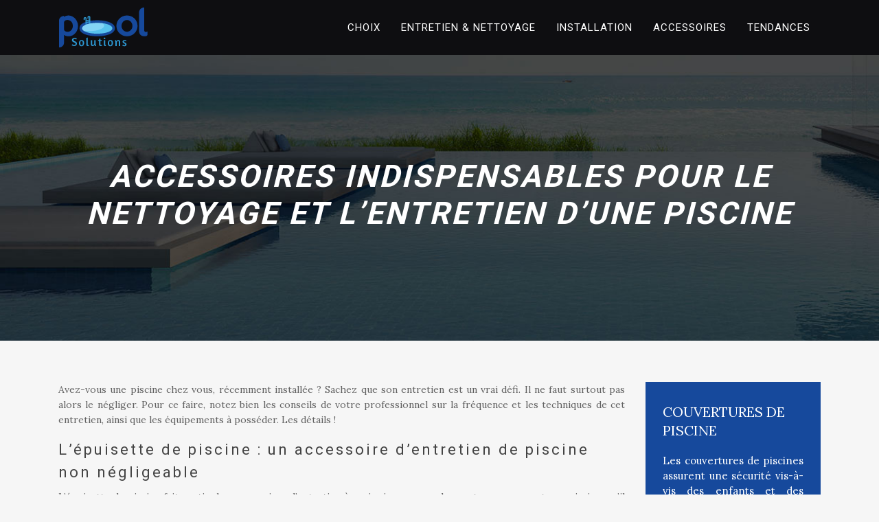

--- FILE ---
content_type: text/html; charset=UTF-8
request_url: https://www.poolsolutions.fr/accessoires-indispensables-pour-le-nettoyage-et-l-entretien-d-une-piscine/
body_size: 8113
content:
<!DOCTYPE html>
<html>
<head lang="fr-FR">
<meta charset="UTF-8">
<meta name="viewport" content="width=device-width">
<link rel="shortcut icon" href="https://www.poolsolutions.fr/wp-content/uploads/2018/12/favicon.png" /><link val="be-biker" ver="v 3.18.4" />
<meta name='robots' content='max-image-preview:large' />
<link rel='dns-prefetch' href='//stackpath.bootstrapcdn.com' />
<title>L’importance d’avoir une épuisette de piscine</title><meta name="description" content="L’épuisette de piscine, la brosse de fond et le testeur de la qualité d’eau font partie des accessoires de nettoyage et d’entretien de piscine. Explications !"><link rel="alternate" title="oEmbed (JSON)" type="application/json+oembed" href="https://www.poolsolutions.fr/wp-json/oembed/1.0/embed?url=https%3A%2F%2Fwww.poolsolutions.fr%2Faccessoires-indispensables-pour-le-nettoyage-et-l-entretien-d-une-piscine%2F" />
<link rel="alternate" title="oEmbed (XML)" type="text/xml+oembed" href="https://www.poolsolutions.fr/wp-json/oembed/1.0/embed?url=https%3A%2F%2Fwww.poolsolutions.fr%2Faccessoires-indispensables-pour-le-nettoyage-et-l-entretien-d-une-piscine%2F&#038;format=xml" />
<style id='wp-img-auto-sizes-contain-inline-css' type='text/css'>
img:is([sizes=auto i],[sizes^="auto," i]){contain-intrinsic-size:3000px 1500px}
/*# sourceURL=wp-img-auto-sizes-contain-inline-css */
</style>
<style id='wp-block-library-inline-css' type='text/css'>
:root{--wp-block-synced-color:#7a00df;--wp-block-synced-color--rgb:122,0,223;--wp-bound-block-color:var(--wp-block-synced-color);--wp-editor-canvas-background:#ddd;--wp-admin-theme-color:#007cba;--wp-admin-theme-color--rgb:0,124,186;--wp-admin-theme-color-darker-10:#006ba1;--wp-admin-theme-color-darker-10--rgb:0,107,160.5;--wp-admin-theme-color-darker-20:#005a87;--wp-admin-theme-color-darker-20--rgb:0,90,135;--wp-admin-border-width-focus:2px}@media (min-resolution:192dpi){:root{--wp-admin-border-width-focus:1.5px}}.wp-element-button{cursor:pointer}:root .has-very-light-gray-background-color{background-color:#eee}:root .has-very-dark-gray-background-color{background-color:#313131}:root .has-very-light-gray-color{color:#eee}:root .has-very-dark-gray-color{color:#313131}:root .has-vivid-green-cyan-to-vivid-cyan-blue-gradient-background{background:linear-gradient(135deg,#00d084,#0693e3)}:root .has-purple-crush-gradient-background{background:linear-gradient(135deg,#34e2e4,#4721fb 50%,#ab1dfe)}:root .has-hazy-dawn-gradient-background{background:linear-gradient(135deg,#faaca8,#dad0ec)}:root .has-subdued-olive-gradient-background{background:linear-gradient(135deg,#fafae1,#67a671)}:root .has-atomic-cream-gradient-background{background:linear-gradient(135deg,#fdd79a,#004a59)}:root .has-nightshade-gradient-background{background:linear-gradient(135deg,#330968,#31cdcf)}:root .has-midnight-gradient-background{background:linear-gradient(135deg,#020381,#2874fc)}:root{--wp--preset--font-size--normal:16px;--wp--preset--font-size--huge:42px}.has-regular-font-size{font-size:1em}.has-larger-font-size{font-size:2.625em}.has-normal-font-size{font-size:var(--wp--preset--font-size--normal)}.has-huge-font-size{font-size:var(--wp--preset--font-size--huge)}.has-text-align-center{text-align:center}.has-text-align-left{text-align:left}.has-text-align-right{text-align:right}.has-fit-text{white-space:nowrap!important}#end-resizable-editor-section{display:none}.aligncenter{clear:both}.items-justified-left{justify-content:flex-start}.items-justified-center{justify-content:center}.items-justified-right{justify-content:flex-end}.items-justified-space-between{justify-content:space-between}.screen-reader-text{border:0;clip-path:inset(50%);height:1px;margin:-1px;overflow:hidden;padding:0;position:absolute;width:1px;word-wrap:normal!important}.screen-reader-text:focus{background-color:#ddd;clip-path:none;color:#444;display:block;font-size:1em;height:auto;left:5px;line-height:normal;padding:15px 23px 14px;text-decoration:none;top:5px;width:auto;z-index:100000}html :where(.has-border-color){border-style:solid}html :where([style*=border-top-color]){border-top-style:solid}html :where([style*=border-right-color]){border-right-style:solid}html :where([style*=border-bottom-color]){border-bottom-style:solid}html :where([style*=border-left-color]){border-left-style:solid}html :where([style*=border-width]){border-style:solid}html :where([style*=border-top-width]){border-top-style:solid}html :where([style*=border-right-width]){border-right-style:solid}html :where([style*=border-bottom-width]){border-bottom-style:solid}html :where([style*=border-left-width]){border-left-style:solid}html :where(img[class*=wp-image-]){height:auto;max-width:100%}:where(figure){margin:0 0 1em}html :where(.is-position-sticky){--wp-admin--admin-bar--position-offset:var(--wp-admin--admin-bar--height,0px)}@media screen and (max-width:600px){html :where(.is-position-sticky){--wp-admin--admin-bar--position-offset:0px}}

/*# sourceURL=wp-block-library-inline-css */
</style><style id='global-styles-inline-css' type='text/css'>
:root{--wp--preset--aspect-ratio--square: 1;--wp--preset--aspect-ratio--4-3: 4/3;--wp--preset--aspect-ratio--3-4: 3/4;--wp--preset--aspect-ratio--3-2: 3/2;--wp--preset--aspect-ratio--2-3: 2/3;--wp--preset--aspect-ratio--16-9: 16/9;--wp--preset--aspect-ratio--9-16: 9/16;--wp--preset--color--black: #000000;--wp--preset--color--cyan-bluish-gray: #abb8c3;--wp--preset--color--white: #ffffff;--wp--preset--color--pale-pink: #f78da7;--wp--preset--color--vivid-red: #cf2e2e;--wp--preset--color--luminous-vivid-orange: #ff6900;--wp--preset--color--luminous-vivid-amber: #fcb900;--wp--preset--color--light-green-cyan: #7bdcb5;--wp--preset--color--vivid-green-cyan: #00d084;--wp--preset--color--pale-cyan-blue: #8ed1fc;--wp--preset--color--vivid-cyan-blue: #0693e3;--wp--preset--color--vivid-purple: #9b51e0;--wp--preset--gradient--vivid-cyan-blue-to-vivid-purple: linear-gradient(135deg,rgb(6,147,227) 0%,rgb(155,81,224) 100%);--wp--preset--gradient--light-green-cyan-to-vivid-green-cyan: linear-gradient(135deg,rgb(122,220,180) 0%,rgb(0,208,130) 100%);--wp--preset--gradient--luminous-vivid-amber-to-luminous-vivid-orange: linear-gradient(135deg,rgb(252,185,0) 0%,rgb(255,105,0) 100%);--wp--preset--gradient--luminous-vivid-orange-to-vivid-red: linear-gradient(135deg,rgb(255,105,0) 0%,rgb(207,46,46) 100%);--wp--preset--gradient--very-light-gray-to-cyan-bluish-gray: linear-gradient(135deg,rgb(238,238,238) 0%,rgb(169,184,195) 100%);--wp--preset--gradient--cool-to-warm-spectrum: linear-gradient(135deg,rgb(74,234,220) 0%,rgb(151,120,209) 20%,rgb(207,42,186) 40%,rgb(238,44,130) 60%,rgb(251,105,98) 80%,rgb(254,248,76) 100%);--wp--preset--gradient--blush-light-purple: linear-gradient(135deg,rgb(255,206,236) 0%,rgb(152,150,240) 100%);--wp--preset--gradient--blush-bordeaux: linear-gradient(135deg,rgb(254,205,165) 0%,rgb(254,45,45) 50%,rgb(107,0,62) 100%);--wp--preset--gradient--luminous-dusk: linear-gradient(135deg,rgb(255,203,112) 0%,rgb(199,81,192) 50%,rgb(65,88,208) 100%);--wp--preset--gradient--pale-ocean: linear-gradient(135deg,rgb(255,245,203) 0%,rgb(182,227,212) 50%,rgb(51,167,181) 100%);--wp--preset--gradient--electric-grass: linear-gradient(135deg,rgb(202,248,128) 0%,rgb(113,206,126) 100%);--wp--preset--gradient--midnight: linear-gradient(135deg,rgb(2,3,129) 0%,rgb(40,116,252) 100%);--wp--preset--font-size--small: 13px;--wp--preset--font-size--medium: 20px;--wp--preset--font-size--large: 36px;--wp--preset--font-size--x-large: 42px;--wp--preset--spacing--20: 0.44rem;--wp--preset--spacing--30: 0.67rem;--wp--preset--spacing--40: 1rem;--wp--preset--spacing--50: 1.5rem;--wp--preset--spacing--60: 2.25rem;--wp--preset--spacing--70: 3.38rem;--wp--preset--spacing--80: 5.06rem;--wp--preset--shadow--natural: 6px 6px 9px rgba(0, 0, 0, 0.2);--wp--preset--shadow--deep: 12px 12px 50px rgba(0, 0, 0, 0.4);--wp--preset--shadow--sharp: 6px 6px 0px rgba(0, 0, 0, 0.2);--wp--preset--shadow--outlined: 6px 6px 0px -3px rgb(255, 255, 255), 6px 6px rgb(0, 0, 0);--wp--preset--shadow--crisp: 6px 6px 0px rgb(0, 0, 0);}:where(.is-layout-flex){gap: 0.5em;}:where(.is-layout-grid){gap: 0.5em;}body .is-layout-flex{display: flex;}.is-layout-flex{flex-wrap: wrap;align-items: center;}.is-layout-flex > :is(*, div){margin: 0;}body .is-layout-grid{display: grid;}.is-layout-grid > :is(*, div){margin: 0;}:where(.wp-block-columns.is-layout-flex){gap: 2em;}:where(.wp-block-columns.is-layout-grid){gap: 2em;}:where(.wp-block-post-template.is-layout-flex){gap: 1.25em;}:where(.wp-block-post-template.is-layout-grid){gap: 1.25em;}.has-black-color{color: var(--wp--preset--color--black) !important;}.has-cyan-bluish-gray-color{color: var(--wp--preset--color--cyan-bluish-gray) !important;}.has-white-color{color: var(--wp--preset--color--white) !important;}.has-pale-pink-color{color: var(--wp--preset--color--pale-pink) !important;}.has-vivid-red-color{color: var(--wp--preset--color--vivid-red) !important;}.has-luminous-vivid-orange-color{color: var(--wp--preset--color--luminous-vivid-orange) !important;}.has-luminous-vivid-amber-color{color: var(--wp--preset--color--luminous-vivid-amber) !important;}.has-light-green-cyan-color{color: var(--wp--preset--color--light-green-cyan) !important;}.has-vivid-green-cyan-color{color: var(--wp--preset--color--vivid-green-cyan) !important;}.has-pale-cyan-blue-color{color: var(--wp--preset--color--pale-cyan-blue) !important;}.has-vivid-cyan-blue-color{color: var(--wp--preset--color--vivid-cyan-blue) !important;}.has-vivid-purple-color{color: var(--wp--preset--color--vivid-purple) !important;}.has-black-background-color{background-color: var(--wp--preset--color--black) !important;}.has-cyan-bluish-gray-background-color{background-color: var(--wp--preset--color--cyan-bluish-gray) !important;}.has-white-background-color{background-color: var(--wp--preset--color--white) !important;}.has-pale-pink-background-color{background-color: var(--wp--preset--color--pale-pink) !important;}.has-vivid-red-background-color{background-color: var(--wp--preset--color--vivid-red) !important;}.has-luminous-vivid-orange-background-color{background-color: var(--wp--preset--color--luminous-vivid-orange) !important;}.has-luminous-vivid-amber-background-color{background-color: var(--wp--preset--color--luminous-vivid-amber) !important;}.has-light-green-cyan-background-color{background-color: var(--wp--preset--color--light-green-cyan) !important;}.has-vivid-green-cyan-background-color{background-color: var(--wp--preset--color--vivid-green-cyan) !important;}.has-pale-cyan-blue-background-color{background-color: var(--wp--preset--color--pale-cyan-blue) !important;}.has-vivid-cyan-blue-background-color{background-color: var(--wp--preset--color--vivid-cyan-blue) !important;}.has-vivid-purple-background-color{background-color: var(--wp--preset--color--vivid-purple) !important;}.has-black-border-color{border-color: var(--wp--preset--color--black) !important;}.has-cyan-bluish-gray-border-color{border-color: var(--wp--preset--color--cyan-bluish-gray) !important;}.has-white-border-color{border-color: var(--wp--preset--color--white) !important;}.has-pale-pink-border-color{border-color: var(--wp--preset--color--pale-pink) !important;}.has-vivid-red-border-color{border-color: var(--wp--preset--color--vivid-red) !important;}.has-luminous-vivid-orange-border-color{border-color: var(--wp--preset--color--luminous-vivid-orange) !important;}.has-luminous-vivid-amber-border-color{border-color: var(--wp--preset--color--luminous-vivid-amber) !important;}.has-light-green-cyan-border-color{border-color: var(--wp--preset--color--light-green-cyan) !important;}.has-vivid-green-cyan-border-color{border-color: var(--wp--preset--color--vivid-green-cyan) !important;}.has-pale-cyan-blue-border-color{border-color: var(--wp--preset--color--pale-cyan-blue) !important;}.has-vivid-cyan-blue-border-color{border-color: var(--wp--preset--color--vivid-cyan-blue) !important;}.has-vivid-purple-border-color{border-color: var(--wp--preset--color--vivid-purple) !important;}.has-vivid-cyan-blue-to-vivid-purple-gradient-background{background: var(--wp--preset--gradient--vivid-cyan-blue-to-vivid-purple) !important;}.has-light-green-cyan-to-vivid-green-cyan-gradient-background{background: var(--wp--preset--gradient--light-green-cyan-to-vivid-green-cyan) !important;}.has-luminous-vivid-amber-to-luminous-vivid-orange-gradient-background{background: var(--wp--preset--gradient--luminous-vivid-amber-to-luminous-vivid-orange) !important;}.has-luminous-vivid-orange-to-vivid-red-gradient-background{background: var(--wp--preset--gradient--luminous-vivid-orange-to-vivid-red) !important;}.has-very-light-gray-to-cyan-bluish-gray-gradient-background{background: var(--wp--preset--gradient--very-light-gray-to-cyan-bluish-gray) !important;}.has-cool-to-warm-spectrum-gradient-background{background: var(--wp--preset--gradient--cool-to-warm-spectrum) !important;}.has-blush-light-purple-gradient-background{background: var(--wp--preset--gradient--blush-light-purple) !important;}.has-blush-bordeaux-gradient-background{background: var(--wp--preset--gradient--blush-bordeaux) !important;}.has-luminous-dusk-gradient-background{background: var(--wp--preset--gradient--luminous-dusk) !important;}.has-pale-ocean-gradient-background{background: var(--wp--preset--gradient--pale-ocean) !important;}.has-electric-grass-gradient-background{background: var(--wp--preset--gradient--electric-grass) !important;}.has-midnight-gradient-background{background: var(--wp--preset--gradient--midnight) !important;}.has-small-font-size{font-size: var(--wp--preset--font-size--small) !important;}.has-medium-font-size{font-size: var(--wp--preset--font-size--medium) !important;}.has-large-font-size{font-size: var(--wp--preset--font-size--large) !important;}.has-x-large-font-size{font-size: var(--wp--preset--font-size--x-large) !important;}
/*# sourceURL=global-styles-inline-css */
</style>

<style id='classic-theme-styles-inline-css' type='text/css'>
/*! This file is auto-generated */
.wp-block-button__link{color:#fff;background-color:#32373c;border-radius:9999px;box-shadow:none;text-decoration:none;padding:calc(.667em + 2px) calc(1.333em + 2px);font-size:1.125em}.wp-block-file__button{background:#32373c;color:#fff;text-decoration:none}
/*# sourceURL=/wp-includes/css/classic-themes.min.css */
</style>
<link rel='stylesheet' id='default-css' href='https://www.poolsolutions.fr/wp-content/themes/factory-templates-3/style.css?ver=59b995ab0b764d8c2beccd084061507f' type='text/css' media='all' />
<link rel='stylesheet' id='bootstrap4-css' href='https://www.poolsolutions.fr/wp-content/themes/factory-templates-3/css/bootstrap4/bootstrap.min.css?ver=59b995ab0b764d8c2beccd084061507f' type='text/css' media='all' />
<link rel='stylesheet' id='font-awesome-css' href='https://stackpath.bootstrapcdn.com/font-awesome/4.7.0/css/font-awesome.min.css?ver=59b995ab0b764d8c2beccd084061507f' type='text/css' media='all' />
<link rel='stylesheet' id='aos-css' href='https://www.poolsolutions.fr/wp-content/themes/factory-templates-3/css/aos.css?ver=59b995ab0b764d8c2beccd084061507f' type='text/css' media='all' />
<link rel='stylesheet' id='global-css' href='https://www.poolsolutions.fr/wp-content/themes/factory-templates-3/css/global.css?ver=59b995ab0b764d8c2beccd084061507f' type='text/css' media='all' />
<link rel='stylesheet' id='style-css' href='https://www.poolsolutions.fr/wp-content/themes/factory-templates-3/css/template.css?ver=59b995ab0b764d8c2beccd084061507f' type='text/css' media='all' />
<script type="text/javascript" src="https://www.poolsolutions.fr/wp-content/themes/factory-templates-3/js/jquery.min.js?ver=59b995ab0b764d8c2beccd084061507f" id="jquery-js"></script>
<link rel="https://api.w.org/" href="https://www.poolsolutions.fr/wp-json/" /><link rel="alternate" title="JSON" type="application/json" href="https://www.poolsolutions.fr/wp-json/wp/v2/posts/537" /><link rel="EditURI" type="application/rsd+xml" title="RSD" href="https://www.poolsolutions.fr/xmlrpc.php?rsd" />
<link rel="canonical" href="https://www.poolsolutions.fr/accessoires-indispensables-pour-le-nettoyage-et-l-entretien-d-une-piscine/" />
<link rel='shortlink' href='https://www.poolsolutions.fr/?p=537' />
<meta name="google-site-verification" content="vSdGu0OzRdCeZSaZkiFp6ptgpAzswcyTQI05ktZO-PI" />
<!-- Global site tag (gtag.js) - Google Analytics -->
<script async src="https://www.googletagmanager.com/gtag/js?id=UA-120786879-6"></script>
<script>
  window.dataLayer = window.dataLayer || [];
  function gtag(){dataLayer.push(arguments);}
  gtag('js', new Date());

  gtag('config', 'UA-120786879-6');
</script><style type="text/css">
  
.default_color_background,.menu-bars{background-color : #16499c }
.default_color_text,a,h1 span,h2 span,h3 span,h4 span,h5 span,h6 span{color :#16499c }
.navigation li a,.navigation li.disabled,.navigation li.active a,.owl-dots .owl-dot.active span,.owl-dots .owl-dot:hover span{background-color: #16499c;}
.block-spc{border-color:#16499c}
.default_color_border{border-color : #16499c }
.fa-bars,.overlay-nav .close{color: #16499c;}
nav li a:after{background-color: #16499c;}
a{color : #16499c }
a:hover{color : #5080cd }
.archive h2 a{color :#0e0e11}
.main-menu,.bottom-menu{background-color:#0e0e11;}
.scrolling-down{background-color:#0e0e11;}
.sub-menu,.sliding-menu{background-color:#0e0e11;}
.main-menu{box-shadow: none;-moz-box-shadow: none;-webkit-box-shadow: none;}
.main-menu{padding : 0 0 0 0 }
.main-menu.scrolling-down{padding : 0 0 0 0!important; }
.main-menu.scrolling-down{-webkit-box-shadow: 0 2px 13px 0 rgba(0, 0, 0, .1);-moz-box-shadow: 0 2px 13px 0 rgba(0, 0, 0, .1);box-shadow: 0 2px 13px 0 rgba(0, 0, 0, .1);}   
nav li a{font-size:15px;}
nav li a{line-height:40px;}
nav li a{color:#fff!important;}
nav li:hover > a,.current-menu-item > a{color:#16499c!important;}
.archive h1{color:#fff!important;}
.archive h1,.single h1{text-align:center!important;}
.single h1{color:#fff!important;}
.archive .readmore{background-color:#16499c;}
.archive .readmore{color:#fff;}
.archive .readmore{padding:8px 20px;}
.subheader{padding:150px 0 150px}
footer{padding:80px 0 50px}
footer #back_to_top{background-color:#16499c;}
footer #back_to_top i{color:#fff;}
footer #back_to_top {padding:6px 12px;}
.single h2{font-size:22px!important}    
.single h3{font-size:18px!important}    
.single h4{font-size:15px!important}    
.single h5{font-size:15px!important}    
.single h6{font-size:15px!important}    
@media(max-width: 1024px){.main-menu.scrolling-down{position: fixed !important;}}
.servicesBloc:hover {
    background: #5387dd!important;
    border: 2px solid #5080cd!important;
}
.service_left .content h3 {font-size: 17px;}
footer .footer-widget { font-size: 21px}
.widget_sidebar {background: #16499c;}</style>
</head>
<body class="wp-singular post-template-default single single-post postid-537 single-format-standard wp-theme-factory-templates-3 catid-6 " style="background-color:#f6f6f6">	
<div id="before-menu"></div><div class="normal-menu menu-to-right main-menu ">	
<div class="container">

<nav class="navbar navbar-expand-xl pl-0 pr-0">

<a id="logo" href="https://www.poolsolutions.fr">
<img class="logo-main" src="https://www.poolsolutions.fr/wp-content/uploads/2018/12/pool-solutions.png" alt="logo">
</a>
	


<button class="navbar-toggler" type="button" data-toggle="collapse" data-target="#navbarsExample06" aria-controls="navbarsExample06" aria-expanded="false" aria-label="Toggle navigation">
<span class="navbar-toggler-icon">
<div class="menu_btn">	
<div class="menu-bars"></div>
<div class="menu-bars"></div>
<div class="menu-bars"></div>
</div>
</span>
</button> 
<div class="collapse navbar-collapse" id="navbarsExample06">
<ul id="main-menu" class="navbar-nav ml-auto"><li id="menu-item-487" class="menu-item menu-item-type-taxonomy menu-item-object-category"><a href="https://www.poolsolutions.fr/choix/">Choix</a></li>
<li id="menu-item-488" class="menu-item menu-item-type-taxonomy menu-item-object-category"><a href="https://www.poolsolutions.fr/entretien-nettoyage/">Entretien &amp; Nettoyage</a></li>
<li id="menu-item-521" class="menu-item menu-item-type-taxonomy menu-item-object-category"><a href="https://www.poolsolutions.fr/installation-de-piscines/">Installation</a></li>
<li id="menu-item-531" class="menu-item menu-item-type-taxonomy menu-item-object-category current-post-ancestor current-menu-parent current-post-parent"><a href="https://www.poolsolutions.fr/accessoires-de-piscines/">Accessoires</a></li>
<li id="menu-item-539" class="menu-item menu-item-type-taxonomy menu-item-object-category"><a href="https://www.poolsolutions.fr/tendances/">Tendances</a></li>
</ul></div>
</nav>
</div>
</div>
<div class="main">
	<div class="subheader" style="background-position:bottom;background-image:url(https://www.poolsolutions.fr/wp-content/uploads/2018/12/img-cat.jpg);">
<div id="mask" style=""></div>	<div class="container"><h1 class="title">Accessoires indispensables pour le nettoyage et l&rsquo;entretien d’une piscine</h1></div>
</div>
<div class="container">
<div class="row">
<div class="post-data col-md-9 col-lg-9 col-xs-12">
<div class="blog-post-content">
<p>Avez-vous une piscine chez vous, récemment installée ? Sachez que son entretien est un vrai défi. Il ne faut surtout pas alors le négliger. Pour ce faire, notez bien les conseils de votre professionnel sur la fréquence et les techniques de cet entretien, ainsi que les équipements à posséder. Les détails !</p>
<h2>L&rsquo;épuisette de piscine : un accessoire d’entretien de piscine non négligeable</h2>
<p>L’épuisette de piscine fait partie des accessoires d’entretien à avoir si vous avez dans votre espace vert une piscine, qu’il s’agisse d’un modèle hors sol ou d’un autre creusé. En effet, les aspirateurs-balais et autres robots de piscine sont très bien pour un nettoyage profond (parois de bassin et fond) de la piscine. Ainsi, ne négligez pas du tout l&rsquo;épuisette de piscine, cet accessoire vous aidant au nettoyage de la surface de l’eau. De plus, si la piscine n&rsquo;est pas équipée d&rsquo;un abri, vous risquerez de trouver souvent dans votre bassin des brindilles, de l’herbe, bref des débris de végétaux, et des insectes. Et si le filtre de piscine va éliminer les petites saletés, l’épuisette, elle, va s’occuper des plus grosses. Le bassin va ainsi être bien nettoyé avec l’épuisette de piscine, ce qui vous permettra, par la suite, de tirer pleinement avantage de votre piscine et donc de bien profiter de votre baignade. Enfin, pensez à utiliser votre épuisette de piscine plusieurs fois par jour en été car c’est la saison pendant laquelle la piscine est très utilisée. Il en est de même lorsque le vent souffle beaucoup et que la piscine n’est pas couverte.</p>
<h2>La brosse de fond : pour un nettoyage manuel de la piscine</h2>
<p>La brosse de fond est indispensable dans le nettoyage et pour décoller les saletés encollées sur les parois. Ce nettoyage nécessite, par contre, un petit effort de votre part, étant donné que vous aurez à frotter le fond de la piscine, de long en large. C’est une tâche qui doit être réalisée lorsque la filtration est en marche, afin que les impuretés soient envoyées vers le filtre et chassées du bassin. Il faut faire attention lorsque vous choisissez votre brosse de fond, étant donné qu’elle doit être convenable au revêtement de votre piscine. Carrelage, liner ou polyester, faites le bon choix de brosse de fond. Vous pouvez également compléter cet accessoire de nettoyage de piscine avec une brosse de parois.</p>
<h2>Le correcteur de pH : pour avoir une parfaite qualité d’eau</h2>
<p>Si vous avez une piscine chez vous, vous penserez nécessairement au chlore. C’est d’ailleurs tout à fait normal. Le chlore est, en effet, employé en vue de la désinfection de l’eau de votre piscine et il a quelquefois une senteur particulière. Toutefois, le pH est ce dont vous devez considérer en premier lieu lorsque vous faites l’entretien de votre piscine. Si vous avez un pH tempéré, c’est à peine que vous distinguerez l’effet des autres produits d’entretien. Voici alors ce que vous devez avoir : un testeur de la qualité d’eau. En résumé, en ayant au moins ces accessoires d’entretien et de nettoyage de piscine (épuisette de piscine, brosse de fond et testeur de la qualité d’eau), vous pouvez déjà commencer à bien prendre soin de votre piscine.</p>






<div class="row nav-post-cat"><div class="col-6"><a href="https://www.poolsolutions.fr/choisir-un-maillot-de-bain-pour-femme-pour-faire-de-la-natation/"><i class="fa fa-arrow-left" aria-hidden="true"></i>Choisir un maillot de bain pour femme pour faire de la natation</a></div><div class="col-6"><a href="https://www.poolsolutions.fr/profiter-d-un-guide-d-achat-de-spas-de-nage-et-jacuzzi/"><i class="fa fa-arrow-left" aria-hidden="true"></i>Profiter d&rsquo;un guide d&rsquo;achat de spas de nage et jacuzzi</a></div></div>
	
</div>


</div>
<div class="col-md-3 col-xs-12 col-lg-3">
<div class="sidebar">
<div class="widget-area">
<div class="widget_sidebar"><div class="sidebar-widget">COUVERTURES DE PISCINE</div>			<div class="textwidget"><p style="text-align: justify;">Les couvertures de piscines assurent une sécurité vis-à-vis des enfants et des animaux domestiques qui pourront jouer aux alentours sans danger. Les couvertures de piscine vous assurent une tranquillité d&rsquo;esprit.</p>
</div>
		</div><div class="widget_sidebar"><div class="sidebar-widget">FABRICANTS DE PISCINE</div>			<div class="textwidget"><p style="text-align: justify;">N&rsquo;hésitez pas à vous rendre chez de nombreux fabricants de piscine pour comparer les offres et la qualité des piscines et des garanties proposées.</p>
</div>
		</div>



<style>
	.nav-post-cat .col-6 i{
		display: inline-block;
		position: absolute;
	}
	.nav-post-cat .col-6 a{
		position: relative;
	}
	.nav-post-cat .col-6:nth-child(1) a{
		padding-left: 18px;
		float: left;
	}
	.nav-post-cat .col-6:nth-child(1) i{
		left: 0;
	}
	.nav-post-cat .col-6:nth-child(2) a{
		padding-right: 18px;
		float: right;
	}
	.nav-post-cat .col-6:nth-child(2) i{
		transform: rotate(180deg);
		right: 0;
	}
	.nav-post-cat .col-6:nth-child(2){
		text-align: right;
	}
</style>




</div>
</div>
</div>
<script type="text/javascript">
$(document).ready(function() {
$( ".blog-post-content img" ).on( "click", function() {
var url_img = $(this).attr('src');
$('.img-fullscreen').html("<div><img src='"+url_img+"'></div>");
$('.img-fullscreen').fadeIn();
});
$('.img-fullscreen').on( "click", function() {
$(this).empty();
$('.img-fullscreen').hide();
});
});
</script>
</div>
  


</div>
</div>


<footer  style="background-color:#0e0e11">
<div class="container widgets">
<div class="row">
<div class="col-md-3 col-xs-12">
<div class="widget_footer"><div class="footer-widget">Piscine économe en eau</div>			<div class="textwidget"><p style="text-align: justify;">Pour avoir une piscine économe en eau, adoptez une pompe de filtration adaptée à la taille du bassin. Filtrer plus longtemps avec une pompe de filtration de moindre puissance assure une meilleure qualité de l’eau qui dure plus longtemps.</p>
</div>
		</div></div>
<div class="col-md-3 col-xs-12">
<div class="widget_footer"><div class="footer-widget">Couverture de piscine</div>			<div class="textwidget"><p style="text-align: justify;">Grâce à une couverture de piscine, les enfants peuvent séjourner dans le jardin sans risque d&rsquo;y tomber. La couverture de piscine protège aussi l’eau de la piscine contre les pollutions extérieures et pendant l’hiver contre les intempéries, le froid…</p>
</div>
		</div></div>
<div class="col-md-3 col-xs-12">
<div class="widget_footer"><div class="footer-widget">Entretien hebdomadaire</div>			<div class="textwidget"><p style="text-align: justify;">Entretenir au quotidien sa piscine c’est vérifier le niveau de l’eau, la pompe de filtration, le Ph, le chlore pour piscine, le nettoyeur de la piscine, la barrière, les paniers de pompe… Un entretien hebdomadaire prend environ 30 minutes.</p>
</div>
		</div></div>
<div class="col-md-3 col-xs-12">
<div class="widget_footer"><div class="footer-widget">Installation de piscine</div>			<div class="textwidget"><p style="text-align: justify;">Avant d’installer une piscine, rendez-vous chez les différents fabricants de piscines et comparez les offres. Pour être sûr d’installer une piscine de sécurité, choisissez un fabricant membre de la Fédération des Professionnels de la Piscine.</p>
</div>
		</div></div>
</div>
</div>
<div class="to-top " id=""><a id='back_to_top'><i class='fa fa-angle-up' aria-hidden='true'></i></a></div></footer>

<script type="speculationrules">
{"prefetch":[{"source":"document","where":{"and":[{"href_matches":"/*"},{"not":{"href_matches":["/wp-*.php","/wp-admin/*","/wp-content/uploads/*","/wp-content/*","/wp-content/plugins/*","/wp-content/themes/factory-templates-3/*","/*\\?(.+)"]}},{"not":{"selector_matches":"a[rel~=\"nofollow\"]"}},{"not":{"selector_matches":".no-prefetch, .no-prefetch a"}}]},"eagerness":"conservative"}]}
</script>
<p class="text-center" style="margin-bottom: 0px"><a href="/plan-du-site/">Plan du site</a></p><script type="text/javascript" src="https://www.poolsolutions.fr/wp-content/themes/factory-templates-3/js/bootstrap.min.js" id="bootstrap4-js"></script>
<script type="text/javascript" src="https://www.poolsolutions.fr/wp-content/themes/factory-templates-3/js/aos.js" id="aos-js"></script>
<script type="text/javascript" src="https://www.poolsolutions.fr/wp-content/themes/factory-templates-3/js/rellax.min.js" id="rellax-js"></script>
<script type="text/javascript" src="https://www.poolsolutions.fr/wp-content/themes/factory-templates-3/js/default_script.js" id="default_script-js"></script>



<script type="text/javascript">
jQuery('.remove-margin-bottom').parent(".so-panel").css("margin-bottom","0px");

let calcScrollValue = () => {
  let scrollProgress = document.getElementById("progress");
  let progressValue = document.getElementById("back_to_top");
  let pos = document.documentElement.scrollTop;
  let calcHeight = document.documentElement.scrollHeight - document.documentElement.clientHeight;
  let scrollValue = Math.round((pos * 100) / calcHeight);
  if (pos > 500) {
    progressValue.style.display = "grid";
  } else {
    progressValue.style.display = "none";
  }
  scrollProgress.addEventListener("click", () => {
    document.documentElement.scrollTop = 0;
  });
  scrollProgress.style.background = `conic-gradient( ${scrollValue}%, #fff ${scrollValue}%)`;
};
window.onscroll = calcScrollValue;
window.onload = calcScrollValue;



</script>
<script type="text/javascript">
var nav = jQuery('.main-menu:not(.creative-menu-open)');
var menu_height = jQuery(".main-menu").height();  
jQuery(window).scroll(function () { 
if (jQuery(this).scrollTop() > 125) { 
nav.addClass("fixed-menu");
jQuery(".main-menu").addClass("scrolling-down");
jQuery("#before-menu").css("height",menu_height);
setTimeout(function(){ jQuery('.fixed-menu').css("top", "0"); },600)
} else {
jQuery(".main-menu").removeClass("scrolling-down");
nav.removeClass("fixed-menu");
jQuery("#before-menu").css("height","0px");
jQuery('.fixed-menu').css("top", "-200px");
nav.attr('style', '');
}
});
</script>

<script type="text/javascript">
AOS.init({
  once: true,
});
</script>

<div class="img-fullscreen"></div>

 

</body>
</html>   

--- FILE ---
content_type: text/css
request_url: https://www.poolsolutions.fr/wp-content/themes/factory-templates-3/css/template.css?ver=59b995ab0b764d8c2beccd084061507f
body_size: 1425
content:
@import url(https://fonts.googleapis.com/css2?family=Lora:wght@400;500;600;700&family=Roboto:wght@400;500;700;900&display=swap);body{font-family:Lora,Helvetica,Arial,sans-serif;font-size:14px;line-height:22px;font-weight:400;color:#626262}h1,h2,h3,h4{font-family:Roboto,Helvetica,Arial,sans-serif;font-weight:700;letter-spacing:3px}h1{text-transform:uppercase;font-style:italic}.navbar{padding:0!important}.navbar-toggler{border:none}nav li a{font-weight:400;padding:20px 0;letter-spacing:1px;text-transform:uppercase;font-family:Roboto,Helvetica,Arial,sans-serif}.menu-item-has-children::after{top:26px;color:#828282;right:0}.sub-menu li a{padding:0}.wp-block-image img{height:auto}.bloc1{height:90vh;position:relative}.imagemob,.imagemob1{position:absolute;bottom:0;left:0}.imagemob1{bottom:auto;top:0}.scrolling-down #logo img{width:auto}.servicesBloc{-webkit-transition:all .3s ease-in-out;-moz-transition:all .3s ease-in-out;-o-transition:all .3s ease-in-out;-ms-transition:all .3s ease-in-out;transition:all .3s ease-in-out}.servicesBloc:hover{background:#cddc25!important;border:2px solid #919e00!important}.bloctxt h3{font-size:21px;line-height:30px;color:#0e0e11;margin-bottom:20px}.bloc3{position:relative}.tabs{max-width:100%!important}.tabs>ul{width:20%}.tabs section{width:80%}.tabs>ul img{width:85px;height:85px;line-height:85px;margin:8px}.tabs>ul li a.active img{border:6px solid #fff}.title-tabs{font-size:30px;line-height:35px;font-weight:700;letter-spacing:3px;color:#fff;margin-bottom:20px}.content-tabs{color:#fff;text-align:justify}.content-image-animation-icon{padding-left:0!important}.content-image-animation-icon h3{font-size:20px;line-height:24px;font-weight:700;letter-spacing:2px;color:#0e0e11;margin:20px 0}footer{color:#9c9c9c}.fa-th-large{color:#afbf00;margin-right:10px;font-size:12px}footer #back_to_top{line-height:22px;text-align:center;bottom:1.5%}footer #back_to_top i{font-size:22px}footer .copyright{padding:20px 0;border-top:1px solid rgba(255,255,255,.1);margin-top:50px;color:#9c9c9c;text-align:center;font-size:14px}footer ul{list-style:none;margin:0;padding:0;font-size:14px;columns:1;break-inside:avoid;-moz-column-gap:30px;-webkit-column-gap:30px}footer ul li{left:0;-webkit-transition:.5s all ease;transition:.5s all ease;padding:.4em 0}footer .footer-widget{line-height:30px;padding-bottom:13px;font-weight:400;font-size:23px;color:#fff}.widget_sidebar .sidebar-widget{color:#fff;padding-bottom:20px;font-size:20px;line-height:27px}.widget_sidebar p{color:#fff}.post-content-loop{padding:40px 30px;-webkit-box-shadow:0 10px 30px rgb(0 0 0 / 7%);box-shadow:0 10px 30px rgb(0 0 0 / 7%);background:#fff}.widget_sidebar a,.widget_sidebar p{font-size:15px}.widget_sidebar{padding:30px 25px;margin-bottom:30px;background:#afbf00}.loop-post .thumb-cover{margin-bottom:0!important}.archive h1,.single h1{font-size:45px}.archive h2{line-height:32px;margin-bottom:.5em;font-size:25px}.post-inloop{margin:0 0 40px;padding:0 0 40px;border-bottom:1px solid rgba(0,0,0,.08)}.post-inloop p{padding-bottom:0;margin-bottom:20px}.post-inloop .col-md-7{padding-left:40px}.single .related{color:#444;display:inline-block;font-weight:400;line-height:26px;padding:20px 0 5px}.single h2,.single h3,.single h4,.single h5,.single h6{color:#444;font-size:25px;line-height:1.5}.archive .readmore{font-size:13px;line-height:24px;font-weight:600;text-transform:uppercase;position:relative;z-index:1}.archive .readmore::before{content:"";position:absolute;bottom:0;left:0;width:100%;height:100%;background:#000;display:block;-webkit-transform-origin:right top;-ms-transform-origin:right top;transform-origin:right top;-webkit-transform:scale(0,1);-ms-transform:scale(0,1);transform:scale(0,1);-webkit-transition:transform .4s cubic-bezier(1, 0, 0, 1);transition:transform .4s cubic-bezier(1, 0, 0, 1);z-index:-1}.archive .readmore:hover::before{-webkit-transform-origin:left top;-ms-transform-origin:left top;transform-origin:left top;-webkit-transform:scale(1,1);-ms-transform:scale(1,1)}.single .post-data{margin-bottom:50px}@media screen and (max-width:1024px){.media-tab img{width:420px;height:auto}.bloc1{height:70vh}.main-menu.scrolling-down{padding:20px 0!important}.sub-menu{background-color:#3d6824}.sub-menu li a{padding:15px}.menu-item-has-children::after{top:7px}.subheader{padding:130px 0 130px}ul#main-menu{margin-top:2em}.main-menu{padding:20px 0!important}.home h1{line-height:35px!important;font-size:28px!important}.home h2{line-height:30px!important;font-size:24px!important}nav li a{line-height:30px;padding:10px}.normal-menu ul{margin-top:1em}.main-menu ul li .sub-menu{margin-top:0;min-width:100%;position:relative;box-shadow:none}.home h3{font-size:20px!important}}@media screen and (max-width:960px){.home h1{line-height:30px!important;font-size:27px!important}.home h2{line-height:27px!important;font-size:15px!important}.home .loop-post{padding:0}.single .post-data{padding:0 15px}.sidebar{margin-top:0}.scrolling-down .navbar-collapse{background:0 0}.single .related{width:100%}.post-inloop .col-md-7{padding-left:0}.widget_footer{margin-top:2em}.loop-post{padding:0 30px}.recent-project-title{transform:none!important}}@media screen and (max-width:375px){.tabs>ul{width:35%}.tabs section{width:65%}.media-tab img{width:200px;height:auto}.single .post-data{padding:0 20px}footer .copyright{padding:25px 50px}}